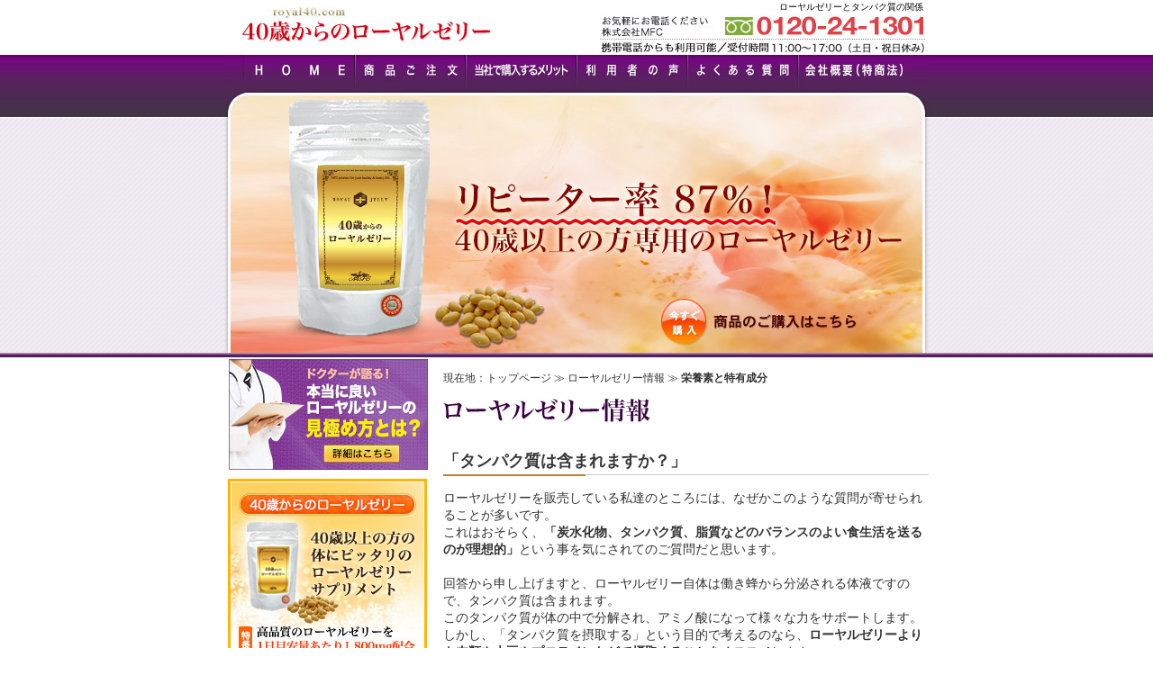

--- FILE ---
content_type: text/html; charset=UTF-8
request_url: https://www.royal40.com/royal/ingredient/181.html
body_size: 7401
content:
<?xml version="1.0" encoding="UTF-8"?>
<!DOCTYPE html PUBLIC "-//W3C//DTD XHTML 1.0 Transitional//EN" "http://www.w3.org/TR/xhtml1/DTD/xhtml1-transitional.dtd">
<html xmlns="http://www.w3.org/1999/xhtml" xml:lang="ja" lang="ja">
<head>
<!-- Google Tag Manager -->
<script>(function(w,d,s,l,i){w[l]=w[l]||[];w[l].push({'gtm.start':
new Date().getTime(),event:'gtm.js'});var f=d.getElementsByTagName(s)[0],
j=d.createElement(s),dl=l!='dataLayer'?'&l='+l:'';j.async=true;j.src=
'https://www.googletagmanager.com/gtm.js?id='+i+dl;f.parentNode.insertBefore(j,f);
})(window,document,'script','dataLayer','GTM-KQQ2LHF');</script>
<!-- End Google Tag Manager -->
<meta http-equiv="Content-Type" content="text/html; charset=UTF-8" />
<title>ローヤルゼリーにタンパク質は含まれるのか？</title>
<meta name="keywords" content="ローヤルゼリー,タンパク質" />
<meta name="description" content="「ローヤルゼリーにタンパク質が含まれますか？」というご質問を頂きます。このページではこの質問にお答えすると共に、タンパク質に関して分かりやすくまとめた情報をご提供します。" />
<meta http-equiv="Content-Script-Type" content="text/JavaScript" />
<meta http-equiv="Content-Style-Type" content="text/css" />
<meta name="ROBOTS" content="NOYDIR" />
<meta name="ROBOTS" content="NOODP" />
<link href="../../styles/css/master.css" rel="stylesheet" type="text/css" media="all" />
<script type="text/JavaScript" src="../../styles/js/jquery.js"></script>
<script type="text/JavaScript">
jQuery.noConflict();
(function($) { 
  $(function() {
	  $('.pc_remove').remove();
  });
})(jQuery);
</script>
<script type="text/JavaScript" src="../../styles/js/script.js"></script>
</head>
<body id="others">
<!-- Google Tag Manager (noscript) -->
<noscript><iframe src="https://www.googletagmanager.com/ns.html?id=GTM-KQQ2LHF"
height="0" width="0" style="display:none;visibility:hidden"></iframe></noscript>
<!-- End Google Tag Manager (noscript) -->
<h1>ローヤルゼリーとタンパク質の関係</h1>
<div id="container">
<div id="main">
<h2><img src="../../uploads/img4e3671eaa8982.gif" width="230" height="29" alt="ローヤルゼリー情報" title="" /></h2>
<h3 class="titleDecoration">「タンパク質は含まれますか？」</h3>
<p>ローヤルゼリーを販売している私達のところには、なぜかこのような質問が寄せられることが多いです。<br />
これはおそらく、<strong>「炭水化物、タンパク質、脂質などのバランスのよい食生活を送るのが理想的」</strong>という事を気にされてのご質問だと思います。<br />
<br />
回答から申し上げますと、ローヤルゼリー自体は働き蜂から分泌される体液ですので、タンパク質は含まれます。<br />
このタンパク質が体の中で分解され、アミノ酸になって様々な力をサポートします。<br />
しかし、「タンパク質を摂取する」という目的で考えるのなら、<strong>ローヤルゼリーよりも肉類や大豆やプロテインなどで摂取することをオススメ</strong>します。<br />
<br />
ローヤルゼリーはアミノ酸やビタミン、ミネラルなどが主役です。<br />
<strong>少量の中に数多くの栄養素が詰め込まれていること</strong>が一番重要な点ですので、含まれているタンパク質はあまり量が多くないからです。</p>
</br>
<h3 class="titleDecoration">タンパク質について簡単にまとめました！</h3>
<p>このページに来て下さっている方は、前述のようなご質問に興味のある方だと思います。<br />
そこで、ローヤルゼリーとの関係性はあまり強くないかも知れませんが、タンパク質についてまとめた情報をご紹介させて頂きます。<br />
<a href="http://www.royal40.com/royal/37.html">「ローヤルゼリーに含まれる栄養素」</a>に関する情報と合わせて読んで頂くと、より理解が深まると思います。<br />
<br />
タンパク質は三大栄養素の一つです。体を作る源として用いられる栄養素で、<strong>筋肉や臓器、皮膚、爪、髪、血液など体のあらゆる部分を構成するのに必要</strong>です。<br />
また体を作るだけではなく、<strong>体内で行われる化学反応に必要な酵素や、免疫に関する抗体、神経伝達物質や各種ホルモンの材料</strong>になります。<br />
<br />
さらに炭水化物や脂質が不足するとタンパク質はエネルギー源として使われ、1gあたり4kcalのエネルギーとなります。<br />
<br />
このようにタンパク質は生命活動に欠かせない栄養素なので、しっかりと摂取する事が大切です。<br />
タンパク質の1日の必要量（目安摂取量）は<strong>成人男性で60g、成人女性で50g</strong>です。<br />
もちろんあくまでも目安となる摂取量なので、筋肉を激しく動かす方はこれ以上に摂取する必要があります。<br />
なお、タンパク質は動物性の食品なら肉の赤身や魚、卵、乳製品に多く含まれています。<br />
植物性の食品なら大豆や豆腐、豆乳などに多く含まれています。</p>
</br>
<p class="linkArrow"><a href="/orderForm6.html">４０歳以上の方の体にピッタリのローヤルゼリーサプリメント！「４０歳からのローヤルゼリー」の詳細はこちら</a></p>
<p class="linkArrow"><a href="../../point.html">ドクターが語る！本当に良いローヤルゼリーの見極め方</a></p>

</br>
<h3 class="titleDecoration">ローヤルゼリーに含まれるタンパク質にはどんなものが・・・？</h3>
<img src="../../uploads/img5593145fb7be1.jpg" width="190" height="250" alt="9-1" title="" class="photoRight sp_width50" />
<p>最後にローヤルゼリーに豊富に含まれるタンパク質はどんな種類のものが有るのかについてお話します。<br />
ローヤルゼリーに含まれているタンパク質で一番よく知られているのは<strong>アビシン</strong>です。<br />
アビシンには細胞の増殖能力を向上させる機能があるので、摂取することで体がいきいきとして、若々しい毎日を過ごすことができます。<br />
<br />
そして抗菌性タンパク質の<strong>ロイヤリシン</strong>もよく知られています。<br />
ロイヤリシンはミツバチを細菌感染から守るために備わっている生体防御物質で、対抗する菌によっては、抗生物質のような抗菌力を発揮可能な成分です。<br />
<br />
数多くの栄養素を豊富に含んでいるだけではなく、ローヤルゼリーにしか含まれていない成分が多数存在しているで、非常に興味深いですね。</p>
</br>
<h3 class="titleDecoration">タンパク質がもたらす抗酸化作用</h3>
<p>生命の維持に欠かせず、かつ筋力トレーニングを行う方やアスリートにとっては特に気になる「タンパク質」の摂取ですが、タンパク質のことを調べていると、アミノ酸やペプチドといった言葉にも出会います。<br />
この三者はどのような関係かといえば、それぞれにサイズが違う物質と考えると分かりやすいでしょう。<br />
<br />
素となるのは<strong>最もサイズの小さいアミノ酸</strong>です。<br />
これが<strong>2個以上つながるとペプチド</strong>と呼ばれ、<strong>50以上のアミノ酸がつながったものがタンパク質</strong>です。<br />
肉や魚、卵や大豆など毎日の食事から摂取したタンパク質は、胃腸で消化・分解されてペプチドやアミノ酸というより小さな単位になり、吸収・利用される仕組みになっています。<br />
<br />
<strong>ローヤルゼリーに含まれるタンパク質が分解されてできたペプチドには、強い抗酸化作用があることが実験によって明らかにされています。</strong><br />
その具体的な役割は未だ研究の途中ですが、ローヤルゼリーから分解されたペプチドは、ヒトの培養細胞が活性酸素で影響するのを防ぎ、細胞を活性化させるということが分かったのです。<br />
<br />
このことから、<strong>ペプチド、ひいてはローヤルゼリーのタンパク質には、活性酸素の増加が原因となる老化をブロックしたり、生活習慣病や健康不良を予防する力がある</strong>と推定されます。<br />
ローヤルゼリーの服用で、より美しく健康でいたいと願う方にとって、心強い研究報告ですね。</p>
</br>
<h3 class="titleDecoration">女王蜂の生命力を作り出すタンパク質・ロイヤラクチン</h3>
<img src="../../uploads/img559314721d201.jpg" width="250" height="166" alt="9-2" title="" class="photoRight sp_width50" />
<p>ロイヤルゼリーのタンパク質には、アピシン・ロイヤリシンのほかに「ロイヤラクチン」があり、このロイヤラクチンこそが、働き蜂と同じ個体を、のちに女王蜂たらしめる成分であることが分かっています。<br />
<strong>ロイヤラクチンのパワーこそが、女王蜂の長い寿命、大きな体、たくさんの卵を産み続ける精力をもたらす源</strong>なのです。<br />
<br />
タンパク質の品質を測る<strong>「アミノ酸スコア」</strong>は鶏卵と同じで、良質であることが分かります。<br />
こういったプラスの面が注目される一方で、アレルギー体質の方にとっては、ローヤルゼリーのタンパク質の一部がトラブルを引き起こす一因と考えられる、という説もあります。<br />
<br />
もちろん、強いアレルギー体質の方は、ローヤルゼリー服用の前に医師に相談するなど慎重になる必要がありますが、やはり<strong>アレルギーのひとつである花粉症が、ローヤルゼリーの服用で楽になった</strong>、という例もあります。<br />
ローヤルゼリーによる体調に関する実感や相性は、人によって、また商品によっても異なります。<br />
情報を総合的に判断し、ローヤルゼリーの高い栄養価を上手に利用してください。</p>
</br>
<p class="linkArrow"><a href="/orderForm6.html">４０歳以上の方の体にピッタリのローヤルゼリーサプリメント！「４０歳からのローヤルゼリー」の詳細はこちら</a></p>
<p class="linkArrow"><a href="../../point.html">ドクターが語る！本当に良いローヤルゼリーの見極め方</a></p>

</br>
<h3 class="titleDecoration">「タンパク質は含まれるのか…に関して」・・・みんなの質問</h3>
<h3 class="qMarkMiddle">アレルギーが起こるのはこのタンパク質が原因？</h3>
<p class="aText">ローヤルゼリーに含まれるタンパク質は、ロイヤラクチンという単一のタンパク質です。<br />
稀にですが、このタンパク質の一部が原因となり、アレルギーが引きこされた・・・という症例が報告されています。<br />
ただ、ローヤルゼリーだけでなく、他にも含まれている成分が原因となることもありますので、その他成分にもしっかりと目を通しておかなくてはいけません。<br />
極端に安いローヤルゼリーは品質も鮮度も不明ですから、こういった製品は注意したほうが良いでしょう。</p>
<h3 class="qMarkMiddle">ローヤルゼリーを控える理由はタンパク質？</h3>
<p class="aText">ローヤルゼリーが配合された健康食品には、喘息や食物アレルギーなどを持つ人に対しては控えるように表示されているものもあります。<br />
ただ、その反面、ローヤルゼリーのタンパク質をペプチドやアミノ酸に分解することでアレルギーに影響を及ぼす可能性が低くなる事も報告されています。<br />
まずはかかりつけの医師に相談すること、使い始めは少量から始めるようにする・・・といったことに気をつけると良いでしょう。<br />
また、ローヤルゼリーを選ぶ際は、団法人ローヤルゼリー公正取引協会の認定シールが貼られたものにすると安心です。</p>
<h3 class="qMarkMiddle">アピシンとは、どういう意味があるのですか？</h3>
<p class="aText">蜜蜂の学名は「アピス」といいます。<br />
それにちなんで「アピシン」と命名されたそうです。</p>
<img src="../../media/base/long_tail_pc.gif" width="539" height="1015" alt="40歳以上の方の体にピッタリの高品質サプリメント「40歳からのローヤルゼリー」をオススメします" title="" class="marginTop30 marginBottom20 sp_remove" />
<img src="../../media/base/long_tail_sp.gif" width="640" height="1575" alt="40歳以上の方の体にピッタリの高品質サプリメント「40歳からのローヤルゼリー」をオススメします" title="" class="marginTop30 marginBottom20 pc_remove sp_width100" />
<a href="/orderForm6.html"><img src="../../media/base/long_tail_pc02.jpg" width="539" height="140" alt="40歳からのローヤルゼリーの詳細はこちら" title="" class="marginTop30 marginBottom20 sp_remove" /></a>
<a href="/orderForm6.html"><img src="../../media/base/long_tail_sp02.jpg" width="640" height="167" alt="40歳からのローヤルゼリーの詳細はこちら" title="" class="marginBottom20 pc_remove sp_width100" /></a>


<div class="square7 marginTop40">
<p class="text01">このページを読んだ人は、以下の記事も読んでいます。</p>
<ul class="listCircle5">
<li><a href="/royal/aminoAcid/191.html">体に不可欠な必須アミノ酸についてもっと知ろう！</a></li>
<li><a href="/royal/aminoAcid/182.html">アミノ酸を摂取するための食品</a></li>
<li><a href="/royal/howToDrink/318.html">妊娠中の服用は慎重に</a></li>
<li><a href="/royal/ingredient/265.html">ローヤルゼリーのシャンプーは成果があるの？</a></li>
<li><a href="/royal/effect/302.html">毎日笑顔で美しくありたい女性に強い味方</a></li>
</ul>
</div>
</div>			<!-- main の閉じタグ -->
<div id="menu">
<div id="blockRoyal">
<h2></h2>
<ul class="listCircle">
<li><a href="/royal/45.html">ローヤルゼリーとは</a></li>
<li><a href="/royal/46.html">蜂蜜との違い</a></li>
<li><a href="/royal/47.html">プロポリスとの違い</a></li>
<li><a href="/royal/36.html">ローヤルゼリーの効果</a></li>
<li><a href="/royal/52.html">美肌によい秘密</a></li>
<li><a href="/royal/50.html">なぜ自律神経に良いの？</a></li>
<li><a href="/royal/53.html">更年期の方に・・・</a></li>
<li><a href="/royal/49.html">副作用はあるのか？</a></li>
<li><a href="/royal/37.html">栄養素と特有成分</a></li>
<li><a href="/royal/55.html">含まれる22種類のアミノ酸</a></li>
<li><a href="/royal/56.html">豊富に含まれるビタミン</a></li>
<li><a href="/royal/57.html">体に不可欠なミネラル</a></li>
<li><a href="/royal/54.html">特有成分：デセン酸とは</a></li>
<li><a href="/royal/38.html">効果的な飲み方</a></li>
<li><a href="/royal/43.html">1日の目安量、摂取量</a></li>
<li><a href="/royal/44.html">生ローヤルゼリーについて</a></li>
<li><a href="/royal/39.html">品質を比較する基準</a></li>
</ul>
</div>
<div id="banner01">
<p class="linkArrow"><a href="../../royal.html">記事一覧はこちら</a></p><a href="../../qAndA.html"><img src="../../uploads/img54193ba7d3de6.jpg" width="210" height="67" alt="ローヤルゼリーに関してのQ＆A" title="" class="marginBotom10" /></a><p class="square marginTop10"><span class="purple"><strong>人気記事　ベスト５</strong></span><br />
<a href="/royal/36.html">ローヤルゼリーに秘められた力</a><br />
<a href="/royal/38.html">効果的な飲み方とは？</a><br />
<a href="/royal/54.html">デセン酸について</a><br />
<a href="/royal/49.html">副作用は有るのか？</a><br />
<a href="/royal/37.html">栄養素、特有成分に関して</a></p><h3><img src="../../uploads/img52787a6d9d1f6.gif" width="210" height="48" alt="　" title="" /></h3><img src="../../uploads/img52787a8dd01d9.jpg" width="78" height="79" alt="　" title="" class="photoLeft" /><p>（社）ローヤルゼリー公正取引協議会は、一般消費者の方に対して正しい知識を提供し、安心して商品を選択できることを目的としています。<br />
40歳からのローヤルゼリー販売元の株式会社MFCは、同協会の近畿地区正会員に所属しております。ローヤルゼリーに関して最新の情報、信頼性の高い情報を入手し、サイト上で公開しております。<br />
また自社で販売するローヤルゼリーに関しても、同協議会の指導のもと定期的な自主検査を行っております。<br />
<a href="/#kousei">⇒詳細はこちら</a></p><h3><img src="../../uploads/img52787b13f3907.gif" width="210" height="48" alt="　" title="" /></h3><p>株式会社MFC<br />
(社)ローヤルゼリー<br />
公正取引協議会正会員<br />
〒532-0011<br />
大阪市淀川区西中島4-2-6-7F<br />
TEL　06-6838-8846<br />
（受付　平日11時～17時）<br />
FAX　06-6838-8847<br />
<a href="../../profile.html">⇒詳細はこちら</a></p><a href="../../shoppingGuide.html" rel="nofollow"><img src="../../uploads/img4909219feb001.gif" width="210" height="79" alt="お支払い方法・送料に関する情報はショッピングガイドからどうぞ" title="" class="marginBottom10" /></a><ul class="listCircle"><li><a href="../../links.html">リンク集</a></li>
<li><a href="../../sitemap.html">サイトマップ</a></li></ul></div>
</div>			<!-- menu の閉じタグ -->
<img src="../../media/base/space.gif" alt="" width="1" height="1" class="copeImg" />
<div id="logo">
<a href="/"><img src="/media/base/bgLogo.gif" alt="ローヤルゼリーサプリメントの40歳からのローヤルゼリー" width="278" height="27" id="pageTop" name="pageTop" /></a>
</div>			<!-- logo の閉じタグ -->
<div id="topicPath">
<p>現在地：<a href="/">トップページ</a> ≫ <a href="/royal.html">ローヤルゼリー情報</a> ≫  <strong>栄養素と特有成分</strong></p>
</div>			<!-- topicPath の閉じタグ -->
<ul id="mainNav">
<li id="top"><a href="/"><img src="/media/base/gNav_top.jpg" width="123" height="36" alt="ローヤルゼリーサプリメントの40歳からのローヤルゼリー" class="rollover" title="" /></a></li>
<li><a href="/orderForm.html"><img src="../../media/base/gNav_orderForm.jpg" width="123" height="36" alt="商品ご注文" class="rollover" title="" /></a></li>
<li><a href="/advantage.html"><img src="../../media/base/gNav_advantage.jpg" width="123" height="36" alt="当社で購入するメリット" class="rollover" title="" /></a></li>
<li><a href="/voice.html"><img src="../../media/base/gNav_voice.jpg" width="123" height="36" alt="利用者の声" class="rollover" title="" /></a></li>
<li><a href="/faq.html"><img src="../../media/base/gNav_faq.jpg" width="123" height="36" alt="よくある質問" class="rollover" title="" /></a></li>
<li><a href="/profile.html"><img src="../../media/base/gNav_profile.jpg" width="123" height="36" alt="会社概要（特定商取引法に基づく表記）" class="rollover" title="" /></a></li>
</ul>
<div id="banner02">

<a href="../../point.html"><img src="../../uploads/img550b8c5d8edb8.jpg" width="223" height="123" alt="ドクターが語る！本当に良いローヤルゼリーの見分け方とは？" title="" class="marginBottom10" /></a>



<a href="/"><img src="../../uploads/img5625bdb53d139.jpg" width="221" height="363" alt="40歳からのローヤルゼリー" title="" /></a>
</div>
<div id="banner03">
<a href="../../orderForm.html" rel="nofollow"><img src="../../uploads/img4b8da5acdcb35.jpg" width="225" height="52" alt="今すぐ購入" title="" /></a>
</div>
</div>			<!-- container の閉じタグ -->
<div id="footer">
<ul>
<li><a href="/policy.html">個人情報について</a> ｜</li>
<li><a href="/accessibility.html">アクセシビリティについて</a></li>
<li></ul>
<address>Copyright c 2010 <a href="/">40歳からのローヤルゼリー</a> All rights reserved.</address>
</div>			<!-- footer の閉じタグ -->
<script src="https://ssl.google-analytics.com/urchin.js" type="text/javascript"></script>
<script type="text/javascript">
_uacct = "UA-13102503-1";
_udn = "none";
_ulink = 1;
urchinTracker();
</script>
<script type="text/javascript">
  (function () {
    var tagjs = document.createElement("script");
    var s = document.getElementsByTagName("script")[0];
    tagjs.async = true;
    tagjs.src = "//s.yjtag.jp/tag.js#site=MNQubpw";
    s.parentNode.insertBefore(tagjs, s);
  }());
</script>
<noscript>
  <iframe src="//b.yjtag.jp/iframe?c=MNQubpw" width="1" height="1" frameborder="0" scrolling="no" marginheight="0" marginwidth="0"></iframe>
</noscript>
</body>

</html>

--- FILE ---
content_type: text/css
request_url: https://www.royal40.com/styles/css/master.css
body_size: 247
content:
@charset "UTF-8";
/*
-----------------------------------------------
40歳からのローヤルゼリー（株式会社MFC） Master Styles
Version: 1.0
----------------------------------------------- */


/* importedStyles
----------------------------------------------- */
@import "base.css";
@import "decorations.css";
@import "forms.css";
@import "tables.css";
@import "print.css" print;

/* hacksIeWin
----------------------------------------------- */
/*\*/ @import "hacksIeWin.css"; /**/
/*\*//*/ @import "hacksIeMac.css"; /**/

--- FILE ---
content_type: text/css
request_url: https://www.royal40.com/styles/css/base.css
body_size: 2820
content:
@charset "UTF-8";

/*

-----------------------------------------------








40歳からのローヤルゼリー（株式会社MFC） Base Styles

Version: 1.00

----------------------------------------------- */





/* styleReset

----------------------------------------------- */

* {

	margin: 0;

	padding: 0;

}



h1, p, li, address {

	font-weight: normal;

	font-style: normal;

}



h1, p, li {

	color: #333333;

}



address {

	color: #ffffff;

}



img {

	border: none;

}



.pc_remove {
	display: none;
}

/* pageStructureCommon

----------------------------------------------- */

body {

	margin: 0;

	padding: 0;

	background: #ffffff url(../../media/base/bgBase.gif) repeat-x;

	text-align: center;

	font-family: "ヒラギノ角ゴ Pro W3", "ＭＳ Ｐゴシック", Osaka, sans-serif;

}



h1 {

	background: #ffffff url(../../media/base/bgHeader_2024.jpg) no-repeat;

}



#container {

	width: 782px;

	margin: 0 auto;

	background: url(../../media/base/bgContainer.gif) repeat-y;

	text-align: left;

}



#main {

	float: right;

	width: 539px;

}



#main2, #main3 {

	width: 692px;

	padding: 12px 45px 0;

	background: url(../../media/base/bgMain2.gif) no-repeat;

}



#menu {

	float: left;

	width: 213px;

	padding: 0 0 0 12px !important;

	background: url(../../media/base/bgMenu.gif) no-repeat;

}



#banner01 {

	width: 210px;

	margin-bottom: 30px;

	padding-left: 3px;

}



#banner01 img {

	margin-bottom: 4px;

}



#banner02 {

	position: absolute;

	top: 399px;

	width: 221px;

	height: 123px;

	margin-left: 4px;

}



#banner03, #banner04 {

	position: absolute;

	top: 332px;

	width: 225px;

	margin-left: 485px;

}


#banner06 {

	position: absolute;

	top: 353px;

	width: 272px;

	margin-left: 437px;

}


.copeImg {

	display: block;

	clear: both;

}



#footer {

	width: 517px;

	height: 30px;

	margin: 0 auto;

	padding: 28px 22px 15px 243px;

	background: url(../../media/base/bgFooter.gif) no-repeat;

	text-align: left;

	line-height: 100%;

	font-size: 0.75em;

}





/* pageStructureHome

----------------------------------------------- */

#home #main {

	padding-top: 20px;

	padding-bottom: 30px;

}



#block01 p, #banner02 p, #banner03 p {

	line-height: 1.4em;

	font-size: 0.875em;

}

#banner01 p {
	line-height: 1.4em;

	font-size: 0.75em;

}




/* pageStructureOthers

----------------------------------------------- */

#others #main {

	padding-top: 45px;

	padding-bottom: 30px;

}



#others #main p, #others #main2 p {

	line-height: 1.4em;

	font-size: 0.875em;


}

#others #main3 p {
	line-height: 1.64em;
	font-size: 0.9375em;
}





/* mainNav

----------------------------------------------- */

#mainNav {

	position: absolute;

	top: 61px;


	width: 738px;

	height: 36px;

	margin-left: 22px;

	list-style: none;

}



#mainNav li {

	float: left;

	width: 123px;

	height: 36px;

}



#mainNav a {

	width: 123px;

	height: 36px;

	text-decoration: none;

}



#mainNav a:hover {

	background: none !important;

	text-decoration: none;

}



.skip {

	position: absolute;

	top: -10000px;

	width: 200px;

}



#logo {

	position: absolute;

	top: 21px;

	width: 278px;

	height: 27px;

	margin-left: 20px;

	z-index: 0;

}

#bgHeaderBanner {

	position: absolute;

	top: 243px;

	width: 390px;

	height: 111px;

	margin-left: 356px;

	z-index: 0;

}



#others #logo a {

	width: 278px;

	height: 27px;

}



#linksBanner01, #linksBanner02 {

	width: 210px;

	height: 79px;

	margin-bottom: 4px;

	text-indent: -10000px;

	z-index: 0;

}



#linksBanner01 a, #linksBanner02 a {

	display: block;

	width: 210px;

	height: 79px;

	text-indent: -10000px;

	text-decoration: none;

}



#linksBanner01 {

	background: url(../../media/base/bgBanner01.jpg) no-repeat;

}



#linksBanner02 {

	background: url(../../media/base/bgBanner02.jpg) no-repeat;

}





/* utility

----------------------------------------------- */



#utility {

	width: 213px;

	height: 180px;

	margin: 0;



	background: url(../../media/base/gNav2.gif) no-repeat;


	list-style: none;

	z-index: 1;

}



#utility li {

	float: left;

	width: 213px;


	height: 36px;

	text-indent: -10000px;

}



#utility a {

	display: block;

	width: 213px;

	height: 36px;

	background: url(../../media/base/gNav2.gif) no-repeat;


	text-decoration: none;

	text-indent: -10000px;

}



#useful a {

	background-position: 0 -180px;

}



#nutrient a {

	background-position: 0 -216px;

}



#drink a {

	background-position: 0 -252px;

}



#royalJelly a {

	background-position: 0 -288px;

}



#element a {

	background-position: 0 -324px;

}



#utility a:hover {

	background: none !important;

	text-decoration: none;

}





/* sNav02

----------------------------------------------- */

#sNav02 {

	width: 213px;

	height: 400px;

	margin-bottom: 10px;

	padding-top: 35px;

	background: url(../../media/base/sNav02.jpg) no-repeat;

	list-style: none;

}



#sNav02 li {

	float: left;

	width: 213px;

	height: 50px;

	text-indent: -10000px;

}



#sNav02 a {

	display: block;

	width: 213px;

	height: 50px;

	background: url(../../media/base/sNav02.jpg) no-repeat;

	text-decoration: none;

	text-indent: -10000px;

}



#sNav001 a {

	background-position: 0 -435px;

}



#sNav002 a {

	background-position: 0 -485px;

}



#sNav003 a {

	background-position: 0 -535px;

}



#sNav004 a {

	background-position: 0 -585px;

}



#sNav005 a {

	background-position: 0 -635px;

}



#sNav006 a {

	background-position: 0 -685px;

}



#sNav007 a {

	background-position: 0 -735px;

}



#sNav008 a {

	background-position: 0 -785px;

}



#sNav02 a:hover {

	background: none !important;

	text-decoration: none;

}





/* headings

----------------------------------------------- */

h1 {

	width: 634px;

	height: 394px;

	margin: 0 auto;

	padding: 3px 6px 0 142px;

	color: #000000;

	text-align: right;

	line-height: 100%;

	font-size: 0.625em;

}



.h1 {
	background: #ffffff url(../../media/base/bgHeader2.jpg) no-repeat !important;
}

.h1_lp01 {
	background: #ffffff url(../../media/base/bgHeader3.jpg) no-repeat !important;
}

.h1_lp02 {
	background: #ffffff url(../../media/base/bgHeader6.jpg) no-repeat !important;
}

.h1_lp03 {
	background: #ffffff url(../../media/base/bgHeader5.jpg) no-repeat !important;
}





h2 {
	margin: 0 0 20px 0;
	line-height: 1.3em;
	color: #5f0069;
	font-family: "ヒラギノ明朝 Pro W3", "ＭＳ Ｐ明朝", "細明朝体";
	font-weight: bold;
	font-size: 22px !important;
}

#main3 h2 {
	margin: 30px 0 10px 0;
	line-height: 1.3em;
	color: #5f0069;
	font-family: "ヒラギノ明朝 Pro W3", "ＭＳ Ｐ明朝", "細明朝体";
	font-weight: bold;
	font-size: 22px !important;
}



h3 {

	margin: 0 0 0.4em 0;

	color: #5f0069;

	font-weight: bold;

	font-size: 1.125em;

}

#main3 h3 {
	margin: 0 0 0.8em 0;
}



h4 {

	margin: 0 0 3px 0;

	font-weight: bold;

	font-size: 1em;

}



h5 {

	margin: 0 0 3px 0;

	font-weight: bold;

	font-size: 0.9375em;

}





/* links

----------------------------------------------- */

a:link {

	color: #0000ff;

	text-decoration: underline;

}



a:visited {

	color: #663399;

	text-decoration: underline;

}



a:hover {

	color: #ff0000;

	text-decoration: underline;

}



#blockRoyal a:link {

	color: #743587;

	text-decoration: underline;

}



#blockRoyal a:visited {

	color: #743587;

	text-decoration: underline;

}



#blockRoyal a:hover {

	color: #9042a7;

	text-decoration: underline;

}



#topicPath a:link {

	color: #333333;

	text-decoration: none;

}



#topicPath a:visited {

	color: #666666;

	text-decoration: none;

}



#topicPath a:hover {

	color: #333333;

	text-decoration: underline;

}



#footer a:link {

	color: #ffffff;

	text-decoration: none;

}



#footer a:visited {

	color: #cccccc;

	text-decoration: none;

}



#footer a:hover {

	color: #ffffff;

	text-decoration: underline;

}



#turnOver a:link {

	color: #333333;

	text-decoration: none;

}



#turnOver a:visited {

	color: #666666;

	text-decoration: none;

}



#turnOver a:hover {

	color: #333333;

	text-decoration: underline;

}

#bgHeaderBanner a:hover img {
	opacity:0.9;
	filter: alpha(opacity=90);
}


#banner02 a:hover img, #banner01 a:hover img, #main a:hover img {
	opacity:0.7;
	filter: alpha(opacity=70);
}

input:hover {
    opacity: 0.7;
 
    /* IE */
    filter: alpha(opacity=70);
}


/* lists

----------------------------------------------- */

ul {

	margin: 0 0 1em 0;

	padding: 0;

}



.listCircle {

	list-style: circle;

}



.listCircle li {
	margin: 0 0 0.4em 16px;
	padding: 0;
	line-height: 1.3em;
	font-size: 0.875em;
}

#main3 .listCircle li {
	margin: 0 0 0.4em 19px;
    padding: 0 0 4px 0;
    line-height: 1.5em;
    font-size: 1em;
    font-weight: bold;
}



#menu .listCircle {

	margin-top: 10px;

}


.listCircle3 li {
	margin: 0 0 0.3em 16px;
	padding: 0;
	line-height: 1.5em;
	font-size: 0.75em;
}

#menu .listCircle li {

	margin: 0 0 0.3em 16px;

	padding: 0;

	line-height: 1.3em;

	font-size: 0.75em;

}



#blockRoyal, #blockRoyal ul {

	margin: 557px 0 10px 0;

	padding: 0;

}



#blockRoyal .listCircle {

	list-style: circle;

}



#blockRoyal .listCircle li {

	margin: 0 0 0.4em 26px;

	padding: 0;

	line-height: 1.3em;

	font-size: 0.8125em;

}



.listDisk {

	list-style: disc;

}



.listDisk li {
	margin: 0 0 0.4em 16px;
	padding: 0;
	line-height: 1.3em;
	font-size: 0.875em;
}

#main3 .listDisk li {
	margin: 0 0 0.4em 19px;
    padding: 0 0 4px 0;
    line-height: 1.5em;
    font-size: 1.0625em;
    font-weight: bold;
    border-bottom: 1px dotted #ab9819;
}


.listSquare {

	list-style: square;

}



.listSquare li {

	margin: 0 0 0.4em 16px;

	padding: 0;



	line-height: 1.3em;

	font-size: 0.875em;

}



.listDecimal {

	margin-left: 5px;

	list-style: decimal;

}



.listDecimal li {
	margin: 0 0 0.4em 19px;
	padding: 0;
	line-height: 1.3em;
	font-size: 0.875em;
}

#main3 .listDecimal li {
	margin: 0 0 0.4em 19px;
    padding: 0 0 4px 0;
    line-height: 1.5em;
    font-size: 1.0625em;
    font-weight: bold;
    border-bottom: 1px dotted #ab9819;
}

#main3 strong {
	    font-size: 17px;
    /* background: linear-gradient(transparent 84%, #ffff66 60%); */
}



.listStyleNone {

	list-style: none;

}



.listStyleNone li {

	margin: 0 0 0.4em 0;

	padding: 0;

	line-height: 1.3em;

	font-size: 0.875em;

}

.listCircle5 li {
margin: 0 0 10px;
padding-left: 20px;
background: url(../../media/base/list_icon.gif) no-repeat 0 0;
list-style: none;
line-height: 1.5em;
font-size: 0.8125em;
}

#news li {

	margin: 0 0 4px 16px;

	padding: 0;

	line-height:1.3em;

	font-size: 0.875em;

}



#others .sitemap {

	list-style: none;

	line-height: 1.4em;

	font-size: 0.875em;

}



.sitemap ul li  {

	list-style: none;

}



.sitemap .blank {

	display: inline;

}



.sitemap li ul .blank {

	display: inline;

}



.sitemap ul {

	display: block;

}



.sitemap .subpage li {

	margin-left: 1em;

}





/* footer

----------------------------------------------- */

#footer ul {

	list-style: none;

	margin: 0 0 5px 0;

}



#footer li {

	display: inline;

	color: #ffffff;

}





/* misc

----------------------------------------------- */

p {

	margin: 0 0 1em 0;

}



#topicPath {

	position: absolute;

	top: 413px;

	width: 539px;

	margin-left: 243px;

	padding-top: 1px;

	line-height: 100%;

	font-size: 0.75em;

	z-index: 1;

}



.caution {

	color: #990000;

}



.noscriptHome {

	padding: 10px 0;

	border-top: 1px solid #000000;

	border-bottom: 1px solid #000000;

	font-size: 0.875em;

}



.noscriptOthers {

	padding: 10px 0;

	border-top: 1px solid #000000;

	border-bottom: 1px solid #000000;

}



#turnOver {

    background: url(../../media/base/bgTurnOver.gif) no-repeat;

    margin-top: 20px;

    padding-top: 8px;

    text-align: left;

    font-size: 0.923em;

}





/* googlemap

----------------------------------------------- */

#googlemap {

	width: 539px;

	height: 360px;

}



#mapBalloon {

	width: 220px;

	margin: 10px;

}



#mapName {

	line-height: 1.4em;

	font-size: 0.875em;

	font-weight: bold;

}



#mapAddress {

	line-height: 1.4em;

	font-size: 0.75em;

}



#mapTelNumber {

	line-height: 1.4em;

	font-size: 0.75em;

}



#mapMarkers {

	margin: 10px 0;

	line-height: 1.4em;

	font-size: 0.75em;

}





/* korokoroLink 

----------------------------------------------- */

#pr {

	margin: 8px auto 0;

	text-align:left;

	line-height: 1.4em;

	font-size: 10px;

}



#pr span {

	color: #dddddd;

}



#pr ul {

	display: inline;

	list-style: none;

}



#pr li {

	display: inline;

	color: #dddddd;

	text-align:left;

}



#pr a:link {

	color: #dddddd;

	text-decoration: none;

}



#pr a:visited {

	color: #cccccc;

	text-decoration: none;

}



#pr a:hover {

	color: #dddddd;

	text-decoration: underline;

}




.sp_2ColumnNav .photoRight {
	margin: 30px 0 0 0;
}



/* letter_table"
-------------------------------------------------------------- */
.letter_table {
	text-align: center;
	width: 100%;
	margin-bottom: 40px;
}

.letter_table td {
	margin-right: 0 !important;
	padding-bottom: 6px;
}

.letter_table img {
	width: 67px !important;
	height: auto;
}

#main a:hover img,  #main2 a:hover img,  #main3 a:hover img {
	opacity:0.7;
	filter: alpha(opacity=70);
}



--- FILE ---
content_type: text/css
request_url: https://www.royal40.com/styles/css/decorations.css
body_size: 2762
content:
@charset "UTF-8";
/*
-----------------------------------------------



40歳からのローヤルゼリー（株式会社MFC） Decoration Styles
Version: 1.00
----------------------------------------------- */


/* headingDecorations
----------------------------------------------- */
.qMarkMiddle {
	display: block;
	height: 23px;
	margin: 0 0 1px 0;
	padding: 0 0 0 40px;
	background: url(../../media/base/q.gif) no-repeat;
	color: #5f0069;
	font-size: 0.9375em;
}

.qMarkMiddle2line {
	display: block;
	height: 23px;
	margin: 0 0 1em 0;
	padding: 0 0 15px 40px;
	background: url(../../media/base/q.gif) no-repeat;
	color: #5f0069;
	font-size: 0.9375em;
	line-height: 1.3em;
}

.aText {
	padding: 2px 0 10px 40px;
}

.no1MarkMiddle {
	padding-left: 55px;
	background: url(../../media/base/1.gif) no-repeat;
}

.no2MarkMiddle {
	padding-left: 55px;
	background: url(../../media/base/2.gif) no-repeat;
}

.no3MarkMiddle {
	padding-left: 55px;
	background: url(../../media/base/3.gif) no-repeat;
}

.no4MarkMiddle {
	padding-left: 55px;
	background: url(../../media/base/4.gif) no-repeat;
}

.no5MarkMiddle {
	padding-left: 55px;
	background: url(../../media/base/5.gif) no-repeat;
}

.no6MarkMiddle {
	padding-left: 55px;
	background: url(../../media/base/6.gif) no-repeat;
}

.no7MarkMiddle {
	padding-left: 55px;
	background: url(../../media/base/7.gif) no-repeat;
}

.no8MarkMiddle {
	padding-left: 55px;
	background: url(../../media/base/8.gif) no-repeat;
}

.no9MarkMiddle {
	padding-left: 55px;
	background: url(../../media/base/9.gif) no-repeat;
}

.no10MarkMiddle {
	padding-left: 55px;
	background: url(../../media/base/10.gif) no-repeat;
}


/* textDecorations
----------------------------------------------- */
.dropCapsLower {
	display: block;
	float: left;
	margin-right: 7px;
	padding: 10px 0 5px 0;
	font-weight: bold;
	font-size: 2.46em;
}

#main3 .phoneNo {
	color: #990000;
	line-height: 1.5em;
	font-weight: bold;
	font-size: 18px !important;
	font-family: "ヒラギノ角ゴ Pro W3", "Hiragino Kaku Gothic Pro", "メイリオ", Meiryo, Osaka, "ＭＳ Ｐゴシック", "MS PGothic", "sans-serif";
}

.phoneNo {
	color: #990000;
	line-height: 1.5em;
	font-weight: bold;
	font-size: 16px !important;
	font-family: "ヒラギノ明朝 Pro W3", "ＭＳ Ｐ明朝", "細明朝体";
}

.largeText {
	line-height: 1.5em;
	font-weight: bold;
	font-size: 20px !important;
}

.largeText2 {
	line-height: 1.5em;
	font-weight: bold;
	font-size: 16px !important;
	font-family: "ヒラギノ明朝 Pro W3", "ＭＳ Ｐ明朝", "細明朝体";
}

.largeText3 {
	line-height: 1.5em;
	font-weight: bold;
	font-size: 17px !important;
	font-family: "ヒラギノ明朝 Pro W3", "ＭＳ Ｐ明朝", "細明朝体";
}

.smallText {
	font-size: 0.714em !important;
}

.annotation {
	padding-bottom: 15px;
	background: url(../../media/base/bgTurnOver.gif) repeat-x bottom;
	font-size: 0.714em !important;
}


/* colors


----------------------------------------------- */
.red {
	color: #ff0000;
}

.darkRed {
	color: #990000;
}

.green {
	color: #009900;
}

.olive {
	color: #558000;
}

.blue {
	color: #0000ff;
}

.lightBlue {
	color: #0099ff;
}

.orange {
	color: #ff6600;
}

.yellow {
	color: #ffcc00;
}

.pink {
	color: #ff66ff;
}

.purple {
	color: #803488;
}

.black {
	color: #333333;
}

.original {
	color: #5f0069;
}


/* pageLink
----------------------------------------------- */
.pageLink {
    margin: 20px 0 15px;
    padding-top: 8px;
    background: url(../../media/base/bgTurnOver.gif) repeat-x;
	text-align: center;
	font-size: 0.75em;
}

.pageLinkDetail {
    margin: 20px 0 15px;
    padding-top: 8px;
    background: url(../../media/base/bgTurnOver.gif) repeat-x;
	list-style: none;
	text-align: left;
}

.pageLink a:link, .pageLinkDetail a:link {
	color: #333333;
	text-decoration: none;
}

.pageLink a:visited, .pageLinkDetail a:visited {
	color: #666666;
	text-decoration: none;
}

.pageLink a:hover, .pageLinkDetail a:hover {
	color: #333333;
	text-decoration: none;
}

.arrowSquare {
	margin: 0 5px 0 5px;
	vertical-align: middle;
}


/* fontFamily
----------------------------------------------- */
.mingType {
	font-family: "ヒラギノ明朝 Pro W3", "ＭＳ Ｐ明朝", "細明朝体";
}


/* layout

----------------------------------------------- */
.photoRight {
	float: right;
	margin: 0 0 5px 10px;
}

.imageCenter {
	display: block;
	margin-left: auto;
	margin-right: auto;
	text-align: center;
}

.photoLeft {
	float: left;
	margin: 0 10px 5px 0;
}

.photoLeft_lp01 {
	float: left;
	margin: 0 30px 5px 0;
}

.photoLeft5 {
	float: left;
}

.arrow {
	margin-right: 3px;
	vertical-align: top;
}

.marginTop10 {
	margin-top: 10px;
}

.marginTop20 {
	margin-top: 20px;
}

.marginTop30 {
	margin-top: 30px;
}

.marginTop40 {
	margin-top: 40px;
}

.marginBottom10 {
	margin-bottom: 10px;
}

.marginBottom20 {
	margin-bottom: 20px;
}

.marginBottom30 {
	margin-bottom: 30px;
}

.marginBottom40 {
	margin-bottom: 40px;
}

.marginRight {
	margin-right: 11px;
}

.marginBottomList {
	margin-bottom: 0.1em;
}

.square {
	margin-bottom: 20px;
	padding: 17px 17px 8px;
	border: 7px solid #c0b4a5;
	background: #fcfcf7;
}

.square3 {
	margin-bottom: 20px;
	padding: 25px 40px 8px;
	background: #f6f3e0;
	border: 7px solid #c0b4a5;
}

.square3 p {
	font-size: 15px !important;
}

.square2 {
	margin-bottom: 20px;
	padding: 12px 12px 8px;
	border: 2px #815f2a dotted;
	background: #fcfcfa;
}

.square_lp01 {
	margin-bottom: 20px;
    padding: 25px 38px 15px;
    border: 3px solid #c84986;
    border-radius: 0 6px 6px 6px;
}

.titleDecoration, .titleDecoration2 {
	margin-top: 30px;
	margin-bottom: 15px;
	padding-bottom: 5px;
	color: #383838;
	line-height: 1.3em !important;
	font-size: 1.125em !important;
}

#main3 .titleDecoration2 {
	margin-top: 40px;
	margin-bottom: 20px;
	padding-bottom: 5px;
	color: #383838;
	line-height: 1.5em !important;
	font-size: 19px !important;
}


#main3 .titleDecoration_lp2{
	    margin: 40px 0 15px 0;
    padding: 6px 10px;
    color: #fff;
    background: #c04888;
    border: dashed 2px #FFF;
    box-shadow: 0 0 0 4px #c04888;
    font-size: 18px;
}

#main3 .titleDecoration3 {
	display: inline-block;
    margin-top: 30px;
    margin-bottom: 0;
    padding: 8px 15px 5px;
    color: #fff;
    line-height: 1.5em !important;
    font-size: 16px !important;
    /* border: 1px solid; */
    /* border-radius: 3px; */
    background: #c84986;
    border-radius: 5px 5px 0 0;
}


#main3 .titleDecoration05 {
    margin-bottom: 11px;
    display: table;
    border: 1px solid #333;
    padding: 4px 10px 3px;
    line-height: 1.3em !important;
    font-weight: bold;
    font-size: 16px !important;
    color: #333;
}


.titleDecoration05_lp {
    margin-bottom: 11px;
    display: table;
    border: 1px solid #333;
    padding: 4px 10px 3px;
    line-height: 1.3em !important;
    font-weight: bold;
    font-size: 16px !important;
    color: #333;
}
.priceText01 {
	font-size: 18px;
	font-weight: bold;
}

.priceText02 {
	font-size: 18px;
	font-weight: bold;
	color: #ca0000;
}

.titleDecoration_lp01 {
	margin-bottom: 20px;
    padding: 15px 38px 15px;
    /* background: #f5f0f6; */
    /* border-radius: 10px; */
    border: 1px solid #5f0069;
}

.titleDecoration {
	background: url(../../media/base/titleDecoration.gif) no-repeat 100% 100%;
}

.titleDecoration2 {
	background: url(../../media/base/titleDecoration2.gif) no-repeat 100% 100%;
}

.marker {
	padding-top: 1px;
	background: #ffec6d;
}

#main3 .marker {
	padding-top: 1px;
	background: #ffec6d;
	font-weight: bold;
}

.lineTop {
	padding-top: 20px;
	background: url(../../media/base/bgTurnOver.gif) repeat-x;
}

.lineBottom {
	padding-bottom: 10px;
	background: url(../../media/base/bgTurnOver.gif) repeat-x 100% 100%;
}

.linkArrow {
	padding-left: 18px;
	background: url(../../media/base/linkArrow.gif) no-repeat 0 3px;
	line-height: 100%;
}

.linkBackArrow {
	padding-left: 18px;
	background: url(../../media/base/linkBackArrow.gif) no-repeat 0 3px;
	line-height: 100%;
}

.clear {
	display: block;
	clear: both;
}


/* お客様の声・マスコミ掲載
----------------------------------------------- */
.hoopBox {
	width: 539px;
}

.hoopBox .linkArrow {
	display: block;
	padding-left: 18px;
	background: url(../../media/base/linkArrow.gif) no-repeat 0 3px;
	line-height: 1.3em;
}

.hoopBox h3, .hoopBox h4 {
	margin-bottom: 10px;
	padding-top: 8px;
	background: url(../../media/base/bgBox.gif) repeat-x;
	text-align: center;
	font-size: 14px !important;
}

.box {
	float: left;
	width: 255px;
	font-size: 0.9285em !important;
}

.box2 {
	float: right;
	width: 255px;
	font-size: 0.9285em !important;
}

.box3 {
	float: left;
	width: 172px;
	font-size: 0.8571em !important;
}

.box3 p {
	margin-bottom: 5px;
}

.letter {
	float: right;
	width: 428px;
	margin-bottom: 30px;
	background: url(../../media/base/bgLetter.gif) repeat-y;
	line-height: 2em !important;
}

.letter2 {
	margin-bottom: 30px;
	background: url(../../media/base/bgLetter2.gif) repeat-y;
	line-height: 2em !important;
	font-size: 18px !important;
}

.letter_lp02 {
	float: right;
	width: 555px;
	margin-bottom: 30px;
	background: url(../../media/base/bgLetter_lp02.gif) repeat-y;
	line-height: 2em !important;
}

.square01 {
	float: right;
	width: 365px;
}

.square02 {
	float: right;
	width: 452px;
}

.text01 {
color: #15084f;
font-weight: bold;
font-size: 15px !important;
border-bottom: 1px dotted #606B67;
}

.square7 {
margin-bottom: 20px;
padding: 20px 15px 10px;
background: #F7F7F7;
-moz-border-radius: 10px;
-webkit-border-radius: 10px;
border-radius: 10px;
}


/* お試しセットバナー
----------------------------------------------- */
.trialSetBanner a {
	display: block;
	float: left;
	width: 221px;
	height: 123px;
	margin-right: 0;
}

.trialSetBanner a {
	background: url(../../media/base/bannerOn.jpg) no-repeat;
}

.trialSetBanner a:hover {
	height: 123px;
	background-color: #ffffff;
}

.trialSetBanner a:hover img {
	visibility: hidden;
}

.box_voice {
	margin: 0 0 30px;
	padding: 15px 15px 7px;
	height: 720px;
	overflow: auto;
	border: 4px solid #cccccc;
}


.grad-btn {
        display: block;
    width: 290px;
    margin: auto;
    margin-bottom: 20px;
    padding: 15px 0;
    border-radius: 4px;
    background: #c04888;
    color: #fff;
    font-size: 17px;
    text-align: center;
    cursor: pointer;
    transition: .2s ease;
}
.grad-btn:hover {
  background: #d25a9a;
  color: #fff;
}
.grad-btn .fa {
  margin-right: .5em;
}
.grad-item {
  position: relative;
  overflow: hidden;
  height: 0; /*隠した状態の高さ*/
}
.grad-item::before {
  display: block;
  position: absolute;
  bottom: 0;
  left: 0;
  width: 100%;
  height: 40px; /*グラデーションで隠す高さ*/
  background: -webkit-linear-gradient(top, rgba(255,255,255,0) 0%, rgba(255,255,255,0.9) 50%, rgba(255,255,255,0.9) 50%, #fff 100%);
  background: linear-gradient(top, rgba(255,255,255,0) 0%, rgba(255,255,255,0.9) 50%, rgba(255,255,255,0.9) 50%, #fff 100%);
  content: "";
}
.grad-trigger {
  display: none; /*チェックボックスは常に非表示*/
}
.grad-trigger:checked + .grad-btn {
  display: none; /*チェックされていたら、grad-btnを非表示にする*/
}
.grad-trigger:checked ~ .grad-item {
  height: auto; /*チェックされていたら、高さを戻す*/
}
.grad-trigger:checked ~ .grad-item::before {
  display: none; /*チェックされていたら、grad-itemのbeforeを非表示にする*/
}

.square_red {
	margin-bottom: 30px;
    border: 1px solid #f00;
    padding: 20px 20px 10px;
    background: #fff6f6;
}

--- FILE ---
content_type: text/css
request_url: https://www.royal40.com/styles/css/forms.css
body_size: 1111
content:
@charset "UTF-8";
/*
-----------------------------------------------
40歳からのローヤルゼリー（株式会社MFC） Form Styles
Version: 1.00
----------------------------------------------- */

/* contacts
----------------------------------------------- */
#contactsTable {
	width: 537px;
	font-size: 0.8125em;
}

#contactsTable td {
	padding: 12px 3px 8px 5px;
	border-top: 2px #ffffff solid;
}

#contactsTable .title {
	width: 190px;
	padding-top: 8px;
	border-right: 2px #ffffff solid;
	background: #f5f5f5;
	color: #333333;
}

#contactsTable .contents {
	background: #f5f5f5;
	color: #333333;
}

#contactsTable textarea {
	width: 280px;
	height: 150px;
}

#contactsTable .ContactsInput {
	width: 190px;
}

#contactsTable .contactsAddInput01 {
	width: 250px;
	margin: 3px 0 5px 0;
}

#contactsTable .contactsAddInput02 {
	width: 250px;
	margin: 0;
}

.contactsSubmitButton {
	vertical-align: top;
	margin: 30px 0 10px 198px;
}

.contactsSubmitButton02 {
	vertical-align: top;
	margin: 30px 0 10px 0;
}

.contactsClearButton {
	vertical-align: top;
	margin: 30px 15px 10px 0;
}

#contactsTable .contactsCaution {
	color: #990000;
	font-weight: bold;
}

#contactsTable .formCaution {
	border: 1px #990000 solid;
	background: #ffffcc;
	color: #990000;
	font-weight: bold;
}

#contactsTable .tableListColor02 .title{
	background: #fafafa;
}

#contactsTable .tableListColor02 .contents{
	background: #fafafa;
}


/* shopTable
----------------------------------------------- */
#shopTable {
	width: 537px;
	margin-bottom: 15px;
	font-size: 0.8125em;
}

#shopTable th {
	padding: 4px 0 2px;
	text-align: center;
	background: #6d2a73;
	color: #ffffff;
}

#topaaaShopCart .topaaaShopCartTitle {
	border: 2px #ffffff solid;
	text-align: center;
	background: #91BA13;
	color: #ffffff;
}

#shopTable td {
	border-top: 2px #ffffff solid;
	padding: 5px 0 4px 4px;
	color: #333333;
}

#shopTable .title {
	width: 130px;
	border-right: 2px #ffffff solid;
	padding: 5px 0 5px 4px;
	background: #eef0eb;
}

#shopTable .contents {
	width: 360px;
	padding: 8px 0 8px 4px;
	background: #eef0eb;
}

#shopTable .inputShort {
	margin-top: 4px;
	width: 100px;
}

#shopTable .address {
	margin-top: 5px;
	height: 70px;
	width: 330px;
}

#shopTable2 .address {
	margin-top: 5px;
	height: 70px;
	width: 370px !important;
}

#shopTable .td01 {
width: 240px;
}

#shopTable2 .td01 {
width: 270px;
}

#shopTable input, #shopTable2 input {
	height: 20px;
	color: #333333;
}

#shopTable textarea, #shopTable2 textarea {
	height: 20px;
	color: #333333;
}

#shopTable .contactsCaution {
	color: #990000;
	font-weight: bold;
}

#shopTable .formCaution {
	border: 1px #990000 solid;
	background: #ffffcc;
	color: #990000;
	font-weight: bold;
}

#shopTable .tableListColor02 .title, #shopTable .tableListColor02 .contents {
	background: #f1f4ef;
}

.commodity {
	display: block;
	padding: 3px 0;
	border-bottom: 1px solid #cccccc;
}


/* dataTable
----------------------------------------------- */
#dataTable {
	width: 537px;
	font-size: 0.8125em;
}

#dataTable th {
	border-right: 2px #ffffff solid;
	padding: 5px 0 52px 4px;
}

#dataTable td {
	border-right: 2px #ffffff solid;
	border-bottom: 2px #ffffff solid;
	padding: 4px 0 4px 4px;
	color: #333333;
}

#dataTable .title {
	width: 130px;
	border-right: 2px #ffffff solid;
	border-bottom: 2px #ffffff solid;
	padding: 5px 0 5px 4px;
	background: #eef0eb;
}

#dataTable .contents {
	width: 340px;
	border-right: 2px #ffffff solid;
	border-bottom: 2px #ffffff solid;
	padding: 5px 0 5px 4px;
	background: #eef0eb;
}

#dataTable .dataTableRowSelected {
	border-right: 2px #ffffff solid;
	border-bottom: 2px #ffffff solid;
	padding: 2px 0 2px 4px;
	background: #ffffff;
}

.buttonEdit {
	margin: 10px 30px 40px 100px;
}

.buttonEdit2 {
	margin: 10px 30px 40px 180px;
}

#dataTable .tableListColor02 .title, #dataTable .tableListColor02 .contents {
	background: #f1f4ef;
}

.formComment {
	margin: 3px 0 10px 0;
}


/* shopTable2
----------------------------------------------- */
#shopTable2 {
	width: 690px;
	margin-bottom: 15px;
	font-size: 0.8125em;
}

#main3 #shopTable2 {
	width: 690px;
	margin-bottom: 15px;
	font-size: 1em;
}

#shopTable2 th {
	padding: 4px 0 2px;
	text-align: center;
	background: #6d2a73;
	color: #ffffff;
}

#shopTable2 th {
}

#shopTable2 td {
	font-size: 0.9375em;
}

#main3 #shopTable2 th {
	padding: 9px 0 7px;
	text-align: center;
	background: #6d2a73;
	font-size: 18px;
	color: #ffffff;
}

#shopTable2 td {
	border-top: 2px #ffffff solid;
	padding: 5px 0 4px 4px;
	color: #333333;
}

#shopTable2 .title {
	width: 160px;
	border-right: 2px #ffffff solid;
	padding: 5px 0 5px 15px;
	background: #eef0eb;
}

#shopTable2 .contents {
	width: 360px;
	padding: 8px 0 8px 4px;
	background: #eef0eb;
}

#shopTable2 .inputShort {
	margin-top: 4px;
	width: 100px;
}


#shopTable2 .itemNum {
	text-align: right;
}

#shopTable2 .tableListColor02 .title, #shopTable2 .tableListColor02 .contents {
	background: #f1f4ef;
}

#shopTable2 .contactsCaution {
	color: #990000;
	font-weight: bold;
}

#shopTable2 .formCaution {
	border: 1px #990000 solid;
	background: #ffffcc;
	color: #990000;
	font-weight: bold;
}


/* dataTable2
----------------------------------------------- */
#dataTable2 {
	width: 690px;
	font-size: 0.8125em;
}

#dataTable2 th {
	border-right: 2px #ffffff solid;
	padding: 5px 0 52px 4px;
}

#dataTable2 td {
	border-right: 2px #ffffff solid;
	border-bottom: 2px #ffffff solid;
	padding: 4px 0 4px 4px;
	color: #333333;
}

#dataTable2 .title {
	width: 160px;
	border-right: 2px #ffffff solid;
	border-bottom: 2px #ffffff solid;
	padding: 5px 0 5px 4px;
	background: #eef0eb;
}

#dataTable2 .contents {
	width: 340px;
	border-right: 2px #ffffff solid;
	border-bottom: 2px #ffffff solid;
	padding: 5px 0 5px 4px;
	background: #eef0eb;
}

#dataTable2 .dataTableRowSelected {
	border-right: 2px #ffffff solid;
	border-bottom: 2px #ffffff solid;
	padding: 2px 0 2px 4px;
	background: #ffffff;
}

#dataTable2 .tableListColor02 .title, #dataTable2 .tableListColor02 .contents {
	background: #f1f4ef;
}

--- FILE ---
content_type: text/css
request_url: https://www.royal40.com/styles/css/tables.css
body_size: 483
content:
@charset "UTF-8";
/*
-----------------------------------------------
40歳からのローヤルゼリー（株式会社MFC） Table Styles
Version: 1.00
----------------------------------------------- */


/* type0
-------------------------------------------------------------- */
.type0 {
	table-layout: fixed;
	width: 537px;
	margin-bottom: 15px;
	border-top: 2px solid #ffffff;
	border-left: 2px solid #ffffff;
	line-height: 1.4em;
	font-size: 0.75em;
}

.type0 tr {
	background: #f2f2f2;
}

.type0 th {
	padding: 5px 5px 3px;
	border-right: 2px solid #ffffff;
	border-bottom: 2px solid #ffffff;
	text-align: center;
	font-weight: normal;
}

.type0 td {
	padding: 5px 5px 3px;
	border-right: 2px solid #ffffff;
	border-bottom: 2px solid #ffffff;
	text-align: left;
}

.type0 .trColor {
	background: #e5e5e5;
}

.type0 .th01 {
	width: 170px;
	background: #935f99;
	color: #ffffff;
}

.type0 .th01WidthNone {
	background: #935f99;
	color: #ffffff;
}


/* typeProducts
-------------------------------------------------------------- */
.typeProducts {
	table-layout: fixed;
	width: 537px;
	margin-bottom: 15px;
	line-height: 1.4em;
	font-size: 0.875em;
}

.typeProducts td {
	padding: 10px 5px 10px 0;
	border-bottom: 1px dotted #cccccc;
	text-align: left;
}

.typeProducts .td01 {
	width: 170px;
}

.typeProducts .td02 {
	width: 100px;
	text-align: center;
}

--- FILE ---
content_type: text/css
request_url: https://www.royal40.com/styles/css/print.css
body_size: 1470
content:
@charset "UTF-8";
/*
-----------------------------------------------
40歳からのローヤルゼリー（株式会社MFC） Print Styles
Version: 1.00
----------------------------------------------- */

/* styleReset
----------------------------------------------- */
* {
	margin: 0;
	padding: 0;
	background: none;
	color: #000000;
	text-decoration: none;
	font-style: normal;
}

h1, p, li, address {
	color: #000000;
	font-weight: normal;
	font-style: normal;
}

img {
	border: none;
}


/* pageStructureCommon
----------------------------------------------- */
body {
	margin: 0;
	padding: 0;
	background: #ffffff none;
	color: #000000;
	text-align: center;
	font-family: -serif;
}

.print {
	display: block;
	width: 100%;
	margin: 3mm 0 3mm 0;
	padding: 3mm 0 3mm 0;
	border-top: 1px solid #000000;
	border-bottom: 1px solid #000000;
	background: none;
	text-align: left;
	font-size: 13px;
}

#container {
	width: 100%;
	margin: 0;
	padding: 0;
	background: none;
	text-align: center;
}

#home #container {
	width: 100%;
	margin: 0;
	padding: 0;
	background: none;
	text-align: center;
}

#others #container {
	width: 100%;
	margin: 0;
	padding: 0;
	background: none;
	text-align: center;
}

#menu, #banner, #banner01, #banner02, #viewCart, #flashImage, #banner03 {
	display: none;
}

.titleDecoration {
	padding: 0;
	background: none;
}

.policy {
	width: 100%;
	height: 100%;
}

.copeImg {
	display: block;
	clear: both;
}

#footer, #links2 {
	display: none;
}


/* pageStructureHome
----------------------------------------------- */
h1 {
	display: none;
}

#hoop, #hoopTop, #hoopMiddle, #hoopBottom, #hoop, #hooptop, #hoopmiddle, #hoopbottom {
	width: 100%;
	background: none;
}

#home #main {
	display: block;
	clear: both;
	float: none;
	position: static;
	width: 100%;
	margin-top: 10px;
	padding: 0;
	background: none;
	text-align: left;
}

#home #block01, #home #block02, #home #block03, #home #block04, #home #block05, #home #block06, #home #block07, #home #block08, #home #blockNews {
	display: block;
	clear: both;
	float: none;
	position: static;
	width: 100%;
	margin-bottom: 10px;
	padding: 0;
	border-top: none;
	border-bottom: 1px #999999 solid;
	background: none;
}

#others #block01, #others #block02, #others #block03, #others #block04, #others #block05, #others #block06, #others #block07, #others #block08 {
	display: block;
	clear: both;
	float: none;
	position: static;
	width: 100%;
	margin-bottom: 10px;
	padding-left:0;
	border-top: none;
	border-bottom: 1px #999999 solid;
	background: none;
}

#block01 p, #block02 p, #block03 p, #block04 p, #block05 p, #block06 p, #block07 p, #block08 p {
	line-height: 1.4em;
	font-size: 14px;
}

#block01 li, #block02 li, #block03 li, #block04 li, #block05 li, #block06 li, #block07 li, #block08 li {
	line-height: 1.4em;
	font-size: 14px;
}

#block01 ul, #block02 ul, #block03 ul, #block04 ul, #block05 ul, #block06 ul, #block07 ul, #block08 ul {
	margin-left: 13px;
	font-size: 14px;
}


/* pageStructureOthers
----------------------------------------------- */
#others #main {
	display: block;
	clear: both;
	text-align: left;
	float: none;
	margin-top: 10px;
	padding-top: 0;
	padding-left: 0;
	padding-right: 0;
	position: static;
	width: 100%;
	margin-bottom: 10px;
	background: none;
}


/* mainNav
----------------------------------------------- */
#mainNav {
	display: none;
}

.skip {
	display: none;
}

#logo {
	display: none;
}

#logo a {
	display: none;
}


/* headings
----------------------------------------------- */
h1 {
	display: none;
}

h2 {
	margin: 0 0 10px 0;
}

h3 {
	margin: 0.8em 0 0.5em 0;
	font-weight: bold;
	font-size: 17px;
	font-family: "ヒラギノ角ゴ Pro W3", "ＭＳ ゴシック", Osaka, sans-serif;
}

h4 {
	margin: 0.8em 0 0.5em 0;
	font-weight: bold;
	font-size: 16px;
	font-family: "ヒラギノ角ゴ Pro W3", "ＭＳ ゴシック", Osaka, sans-serif;
}

h5 {
	margin: 0.8em 0 0.5em 0;
	font-weight: bold;
	font-size: 15px;
	font-family: "ヒラギノ角ゴ Pro W3", "ＭＳ ゴシック", Osaka, sans-serif;
}


/* links
----------------------------------------------- */
a:link {
	color: #0000ff;
	text-decoration: underline;
}

a:visited {
	color: #663399;
	text-decoration: underline;
}

a:hover {
	color: #ff0000;
	text-decoration: underline;
}


/* lists
----------------------------------------------- */
ol {
	margin: 10px 0 0 28px;
	list-style-type: decimal;
}

ul {
	margin: 10px 0 0 13px;
	list-style-type: decimal;
}

li.mark {
	margin-bottom: 4px;
	padding-left: 17px;
}

#others .sitemap {
	list-style: none;
	line-height: 1.4em;
	font-size: 0.8125em;
}

#others .sitemap ul li  {
	list-style: none;
}

#others .sitemap .blank {
	display: inline;
}

#others .sitemap li ul .blank {
	display: inline;
}

#others .sitemap ul {
	display: block;
}

#others .sitemap .subpage li {
	margin-left: 1em;
}


/* misc
----------------------------------------------- */
p {
	margin: 0 0 1em 0;
}

img {
	border: 0;
}

#topicPath {
	display: none;
}

.caution {
	color: #990000;
}

.nonscript {
	padding: 10px 0;
	border-top: 1px solid #000000;
	border-bottom: 1px solid #000000;
	font-size: 13px;
}

.arrowTop {
	vertical-align: middle;
	margin-right: 3px;
}

#utility {
	display: none;
}

.photoLeft {
	float: left;
	margin: 0 5px 5px 0;
}

.photoRight {
	float: right;
	margin: 0 5px 5px 0;
}

a, a:hover{
	text-decoration:underline;
}

.no1MarkMiddle, .no2MarkMiddle, .no3MarkMiddle, .no4MarkMiddle, .no5MarkMiddle, .no6MarkMiddle, .no7MarkMiddle, .no8MarkMiddle, .no9MarkMiddle, .no10MarkMiddle {
	width: 100%;
}


/* googlemap
----------------------------------------------- */
#googlemap {
	width: 200mm;
	height: 150mm;
}

#mapBalloon {
	width: 100mm;
	margin: 5px;
}

#mapName {
	line-height: 1.3em;
	font-size: 13px;
	font-weight: bold;
}

#mapAddress {
	line-height: 1.4em;
	font-size: 13px;
}

#mapTelNumber {
	line-height: 1.3em;
	font-size: 13px;
}

#mapMarkers {
	margin: 10px 0;
	line-height: 1.3em;
	font-size: 13px;
}

--- FILE ---
content_type: text/css
request_url: https://www.royal40.com/styles/css/hacksIeWin.css
body_size: 393
content:
@charset "UTF-8";
/*
-----------------------------------------------

40歳からのローヤルゼリー（株式会社MFC） IE Win Hack Styles
Version: 1.0
----------------------------------------------- */


/* hacksIeWin
----------------------------------------------- */
* html h1 {
	width: 782px;
	height: 397px;
}

* html #menu {
	width: 225px;
}

* html #main2 {
	width: 782px;
}

* html #banner01 {
	width: 213px;
}

* html #sNav02 {
	height: 435px;
}

* html #utility a {
	text-indent /**/: 0;
	height /**/: 36px;
	padding-top /**/: 36px;
	overflow /**/: hidden;
}

* html #sNav02 a {
	text-indent /**/: 0;
	height /**/: 50px;
	padding-top /**/: 50px;
	overflow /**/: hidden;
}

* html #utility li li a, * html #sNav02 li li a {
	height /**/: auto;
	overflow /**/: visible;
}

* html #footer {
	width: 782px;
	height: 73px;
}

* html #mainNav img {
	vertical-align: middle;
}

--- FILE ---
content_type: text/css
request_url: https://www.royal40.com/styles/css/mediaboxAdvBlack.css
body_size: 932
content:
/* mediaboxAdvanced - black theme */

#mbOverlay {
	position: fixed;
	z-index: 9998;
	top: 0;
	left: 0;
	width: 100%;
	height: 100%;
	background-color: #000;
	cursor: pointer;
}

#mbOverlay.mbOverlayFF {
	background: transparent url(../../media/mediaboxAdvanced/80.png) repeat;
}

#mbOverlay.mbOverlayIE {
	position: absolute;
}

#mbCenter {
	position: absolute;
	z-index: 9999;
	left: 50%;
	overflow: hidden;
	background-color: #000;
}

#mbCenter.mbLoading {
	background: #000 url(../..//media/mediaboxAdvanced/BlackLoading.gif) no-repeat center;

/*	This style is applied only during animation.	*/
/*	For example, the following turns off shadows,	*/
/*	helping browser performance on slow systems.	*/
/*	To leave shadows on, just remove these lines:	*/
	-moz-box-shadow: none;
	-webkit-box-shadow: none;
}

#mbImage {
	position: relative;
	left: 0;
	top: 0;

/*	Begin styles for inline content, if no style is given	*/
	font-family: Myriad, Verdana, Arial, Helvetica, sans-serif;
	line-height: 20px;
	font-size: 12px;
	color: #fff;
	text-align: left;
	background-position: center center;
	background-repeat: no-repeat;
	padding: 10px;
}

#mbImage a, #mbImage a:link, #mbImage a:visited {
	color: #ddd;
}

#mbImage a:hover, #mbImage a:active {
	color: #fff;
}

/*	End inline content styles	*/

#mbBottom {
	min-height: 20px;
	font-family: Myriad, Verdana, Arial, Helvetica, sans-serif;
	line-height: 20px;
	font-size: 12px;
	color: #999;
	text-align: left;
	padding: 0 10px 10px;
}

#mbTitle {
	display: inline;
	color: #fff;
	font-weight: bold;
	line-height: 20px;
	font-size: 12px;
}

#mbNumber {
	display: none;
	color: #999;
	line-height: 14px;
	font-size: 10px;
	margin: auto 10px;
}

#mbCaption {
	display: block;
	color: #999;
	line-height: 14px;
	font-size: 10px;
}

#mbPrevLink, #mbNextLink, #mbCloseLink {
	display: block;
	float: right;
	height: 20px;
	margin: 0;
	outline: none;
}

#mbPrevLink {
	display: none;
	width: 69px;
	background: transparent url(../../media/mediaboxAdvanced/BlackPrevious.gif) no-repeat center;
}

#mbNextLink {
	display: none;
	width: 41px;
	background: transparent url(../../media/mediaboxAdvanced/BlackNext.gif) no-repeat center;
}

#mbCloseLink {
	width: 100%;
	background: transparent url(../../media/mediaboxAdvanced/BlackClose2.gif) no-repeat center;
}

/*	Styles for flash version alert	*/

#mbError {
	position: relative;
	font-family: Myriad, Verdana, Arial, Helvetica, sans-serif;
	line-height: 20px;
	font-size: 12px;
	color: #fff;
	text-align: center;
	border: 10px solid #700;
	padding: 10px 10px 10px;
	margin: 20px;
}

#mbError a, #mbError a:link, #mbError a:visited, #mbError a:hover, #mbError a:active {
	color: #d00;
	font-weight: bold;
	text-decoration: underline;
}